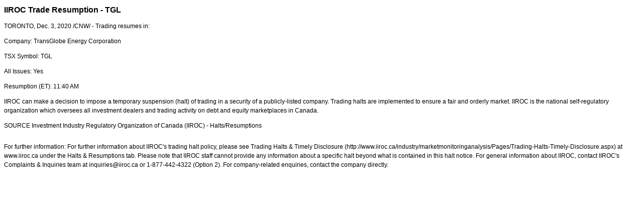

--- FILE ---
content_type: application/javascript; charset=UTF-8
request_url: https://iiroc.mediaroom.com/cdn-cgi/challenge-platform/h/g/scripts/jsd/d39f91d70ce1/main.js?
body_size: 4683
content:
window._cf_chl_opt={uYln4:'g'};~function(D2,I,v,G,X,h,n,y){D2=N,function(S,m,Dy,D1,O,B){for(Dy={S:163,m:194,O:223,B:191,H:254,b:226,i:153,j:255,Z:256,U:214},D1=N,O=S();!![];)try{if(B=-parseInt(D1(Dy.S))/1*(parseInt(D1(Dy.m))/2)+-parseInt(D1(Dy.O))/3*(-parseInt(D1(Dy.B))/4)+-parseInt(D1(Dy.H))/5+parseInt(D1(Dy.b))/6+-parseInt(D1(Dy.i))/7+parseInt(D1(Dy.j))/8+parseInt(D1(Dy.Z))/9*(parseInt(D1(Dy.U))/10),m===B)break;else O.push(O.shift())}catch(H){O.push(O.shift())}}(D,104197),I=this||self,v=I[D2(215)],G=function(DV,DR,DL,DC,DE,D3,m,O,B){return DV={S:250,m:173},DR={S:222,m:222,O:222,B:253,H:222,b:222,i:203,j:222,Z:183,U:253,g:222},DL={S:266},DC={S:169},DE={S:266,m:183,O:207,B:206,H:155,b:207,i:206,j:155,Z:207,U:206,g:169,F:253,Y:169,Q:253,l:222,z:253,K:207,P:206,J:155,T:169,a:169,M:253,d:169,W:222,x:253,D0:203},D3=D2,m=String[D3(DV.S)],O={'h':function(H,De){return De={S:168,m:183},null==H?'':O.g(H,6,function(b,D4){return D4=N,D4(De.S)[D4(De.m)](b)})},'g':function(H,i,j,D5,Z,U,F,Y,Q,z,K,P,J,T,M,W,x,D0){if(D5=D3,H==null)return'';for(U={},F={},Y='',Q=2,z=3,K=2,P=[],J=0,T=0,M=0;M<H[D5(DE.S)];M+=1)if(W=H[D5(DE.m)](M),Object[D5(DE.O)][D5(DE.B)][D5(DE.H)](U,W)||(U[W]=z++,F[W]=!0),x=Y+W,Object[D5(DE.b)][D5(DE.i)][D5(DE.j)](U,x))Y=x;else{if(Object[D5(DE.Z)][D5(DE.U)][D5(DE.j)](F,Y)){if(256>Y[D5(DE.g)](0)){for(Z=0;Z<K;J<<=1,i-1==T?(T=0,P[D5(DE.F)](j(J)),J=0):T++,Z++);for(D0=Y[D5(DE.Y)](0),Z=0;8>Z;J=D0&1.03|J<<1,i-1==T?(T=0,P[D5(DE.F)](j(J)),J=0):T++,D0>>=1,Z++);}else{for(D0=1,Z=0;Z<K;J=D0|J<<1.48,i-1==T?(T=0,P[D5(DE.F)](j(J)),J=0):T++,D0=0,Z++);for(D0=Y[D5(DE.g)](0),Z=0;16>Z;J=1.97&D0|J<<1.23,i-1==T?(T=0,P[D5(DE.Q)](j(J)),J=0):T++,D0>>=1,Z++);}Q--,Q==0&&(Q=Math[D5(DE.l)](2,K),K++),delete F[Y]}else for(D0=U[Y],Z=0;Z<K;J=1.73&D0|J<<1.46,T==i-1?(T=0,P[D5(DE.z)](j(J)),J=0):T++,D0>>=1,Z++);Y=(Q--,Q==0&&(Q=Math[D5(DE.l)](2,K),K++),U[x]=z++,String(W))}if(Y!==''){if(Object[D5(DE.K)][D5(DE.P)][D5(DE.J)](F,Y)){if(256>Y[D5(DE.T)](0)){for(Z=0;Z<K;J<<=1,i-1==T?(T=0,P[D5(DE.Q)](j(J)),J=0):T++,Z++);for(D0=Y[D5(DE.a)](0),Z=0;8>Z;J=J<<1.76|D0&1,T==i-1?(T=0,P[D5(DE.F)](j(J)),J=0):T++,D0>>=1,Z++);}else{for(D0=1,Z=0;Z<K;J=J<<1|D0,T==i-1?(T=0,P[D5(DE.M)](j(J)),J=0):T++,D0=0,Z++);for(D0=Y[D5(DE.d)](0),Z=0;16>Z;J=J<<1.47|1.92&D0,i-1==T?(T=0,P[D5(DE.M)](j(J)),J=0):T++,D0>>=1,Z++);}Q--,0==Q&&(Q=Math[D5(DE.W)](2,K),K++),delete F[Y]}else for(D0=U[Y],Z=0;Z<K;J=J<<1.48|D0&1,T==i-1?(T=0,P[D5(DE.x)](j(J)),J=0):T++,D0>>=1,Z++);Q--,0==Q&&K++}for(D0=2,Z=0;Z<K;J=D0&1|J<<1.21,i-1==T?(T=0,P[D5(DE.Q)](j(J)),J=0):T++,D0>>=1,Z++);for(;;)if(J<<=1,i-1==T){P[D5(DE.M)](j(J));break}else T++;return P[D5(DE.D0)]('')},'j':function(H,D6){return D6=D3,H==null?'':H==''?null:O.i(H[D6(DL.S)],32768,function(b,D7){return D7=D6,H[D7(DC.S)](b)})},'i':function(H,i,j,D8,Z,U,F,Y,Q,z,K,P,J,T,M,W,D0,x){for(D8=D3,Z=[],U=4,F=4,Y=3,Q=[],P=j(0),J=i,T=1,z=0;3>z;Z[z]=z,z+=1);for(M=0,W=Math[D8(DR.S)](2,2),K=1;W!=K;x=P&J,J>>=1,0==J&&(J=i,P=j(T++)),M|=K*(0<x?1:0),K<<=1);switch(M){case 0:for(M=0,W=Math[D8(DR.m)](2,8),K=1;W!=K;x=P&J,J>>=1,J==0&&(J=i,P=j(T++)),M|=(0<x?1:0)*K,K<<=1);D0=m(M);break;case 1:for(M=0,W=Math[D8(DR.O)](2,16),K=1;W!=K;x=P&J,J>>=1,0==J&&(J=i,P=j(T++)),M|=K*(0<x?1:0),K<<=1);D0=m(M);break;case 2:return''}for(z=Z[3]=D0,Q[D8(DR.B)](D0);;){if(T>H)return'';for(M=0,W=Math[D8(DR.O)](2,Y),K=1;K!=W;x=P&J,J>>=1,0==J&&(J=i,P=j(T++)),M|=(0<x?1:0)*K,K<<=1);switch(D0=M){case 0:for(M=0,W=Math[D8(DR.H)](2,8),K=1;K!=W;x=J&P,J>>=1,J==0&&(J=i,P=j(T++)),M|=(0<x?1:0)*K,K<<=1);Z[F++]=m(M),D0=F-1,U--;break;case 1:for(M=0,W=Math[D8(DR.b)](2,16),K=1;K!=W;x=P&J,J>>=1,0==J&&(J=i,P=j(T++)),M|=(0<x?1:0)*K,K<<=1);Z[F++]=m(M),D0=F-1,U--;break;case 2:return Q[D8(DR.i)]('')}if(U==0&&(U=Math[D8(DR.j)](2,Y),Y++),Z[D0])D0=Z[D0];else if(F===D0)D0=z+z[D8(DR.Z)](0);else return null;Q[D8(DR.U)](D0),Z[F++]=z+D0[D8(DR.Z)](0),U--,z=D0,U==0&&(U=Math[D8(DR.g)](2,Y),Y++)}}},B={},B[D3(DV.m)]=O.h,B}(),X={},X[D2(210)]='o',X[D2(245)]='s',X[D2(165)]='u',X[D2(244)]='z',X[D2(240)]='n',X[D2(234)]='I',X[D2(252)]='b',h=X,I[D2(217)]=function(S,O,B,H,Dj,Di,Db,Dk,j,Z,U,g,F,Y){if(Dj={S:199,m:264,O:151,B:264,H:267,b:171,i:178,j:267,Z:171,U:213,g:259,F:266,Y:197,Q:202},Di={S:248,m:266,O:167},Db={S:207,m:206,O:155,B:253},Dk=D2,O===null||O===void 0)return H;for(j=A(O),S[Dk(Dj.S)][Dk(Dj.m)]&&(j=j[Dk(Dj.O)](S[Dk(Dj.S)][Dk(Dj.B)](O))),j=S[Dk(Dj.H)][Dk(Dj.b)]&&S[Dk(Dj.i)]?S[Dk(Dj.j)][Dk(Dj.Z)](new S[(Dk(Dj.i))](j)):function(Q,Dm,z){for(Dm=Dk,Q[Dm(Di.S)](),z=0;z<Q[Dm(Di.m)];Q[z]===Q[z+1]?Q[Dm(Di.O)](z+1,1):z+=1);return Q}(j),Z='nAsAaAb'.split('A'),Z=Z[Dk(Dj.U)][Dk(Dj.g)](Z),U=0;U<j[Dk(Dj.F)];g=j[U],F=s(S,O,g),Z(F)?(Y=F==='s'&&!S[Dk(Dj.Y)](O[g]),Dk(Dj.Q)===B+g?i(B+g,F):Y||i(B+g,O[g])):i(B+g,F),U++);return H;function i(Q,z,DS){DS=N,Object[DS(Db.S)][DS(Db.m)][DS(Db.O)](H,z)||(H[z]=[]),H[z][DS(Db.B)](Q)}},n=D2(225)[D2(190)](';'),y=n[D2(213)][D2(259)](n),I[D2(204)]=function(S,m,DU,DO,O,B,H,i){for(DU={S:229,m:266,O:172,B:253,H:242},DO=D2,O=Object[DO(DU.S)](m),B=0;B<O[DO(DU.m)];B++)if(H=O[B],H==='f'&&(H='N'),S[H]){for(i=0;i<m[O[B]][DO(DU.m)];-1===S[H][DO(DU.O)](m[O[B]][i])&&(y(m[O[B]][i])||S[H][DO(DU.B)]('o.'+m[O[B]][i])),i++);}else S[H]=m[O[B]][DO(DU.H)](function(j){return'o.'+j})},V();function o(S,DF,DI){return DF={S:176},DI=D2,Math[DI(DF.S)]()<S}function A(S,DH,DN,m){for(DH={S:151,m:229,O:181},DN=D2,m=[];null!==S;m=m[DN(DH.S)](Object[DN(DH.m)](S)),S=Object[DN(DH.O)](S));return m}function D(N0){return N0='appendChild,msg,onload,concat,function,1421182TYeEor,DOMContentLoaded,call,cloudflare-invisible,stringify,HkTQ2,__CF$cv$params,TbVa1,sid,chlApiSitekey,170355yAwuLy,[native code],undefined,log,splice,wIaeg0rz8GT5bvh9LZSxXm+jsAtPCRdJYyWFfcHpo6$BnqEM1lQuUNi4k2OD7-3KV,charCodeAt,style,from,indexOf,XrWypC,success,clientInformation,random,gwUy0,Set,chlApiClientVersion,onerror,getPrototypeOf,iframe,charAt,isArray,Function,addEventListener,contentWindow,location,postMessage,split,66692DMilmG,body,open,2AdvUBZ,chlApiRumWidgetAgeMs,ontimeout,isNaN,source,Object,/cdn-cgi/challenge-platform/h/,display: none,d.cookie,join,kuIdX1,toString,hasOwnProperty,prototype,href,removeChild,object,jsd,parent,includes,19830EAlEra,document,status,mlwE4,chlApiUrl,loading,uYln4,readyState,pow,15uNkepB,error,_cf_chl_opt;mhsH6;xkyRk9;FTrD2;leJV9;BCMtt1;sNHpA9;GKPzo4;AdbX0;REiSI4;xriGD7;jwjCc3;agiDh2;MQCkM2;mlwE4;kuIdX1;aLEay4;cThi2,1097718vXsdlC,tabIndex,error on cf_chl_props,keys,send,http-code:,event,kgZMo4,bigint,now,detail,_cf_chl_opt,floor,onreadystatechange,number,xhr-error,map,chctx,symbol,string,/b/ov1/0.3276810300127653:1766311716:E5gZ9kx67DpmAbdho5ll0tNhaMXblbFgCmPrXlDoDkY/,createElement,sort,/jsd/oneshot/d39f91d70ce1/0.3276810300127653:1766311716:E5gZ9kx67DpmAbdho5ll0tNhaMXblbFgCmPrXlDoDkY/,fromCharCode,api,boolean,push,463915gvaNlB,1258408nzGrDm,666imLcoB,timeout,errorInfoObject,bind,/invisible/jsd,POST,XMLHttpRequest,contentDocument,getOwnPropertyNames,navigator,length,Array,catch'.split(','),D=function(){return N0},D()}function s(S,m,O,Dw,DD,B){DD=(Dw={S:268,m:267,O:184,B:152},D2);try{return m[O][DD(Dw.S)](function(){}),'p'}catch(H){}try{if(m[O]==null)return void 0===m[O]?'u':'x'}catch(i){return'i'}return S[DD(Dw.m)][DD(Dw.O)](m[O])?'a':m[O]===S[DD(Dw.m)]?'C':!0===m[O]?'T':m[O]===!1?'F':(B=typeof m[O],DD(Dw.B)==B?f(S,m[O])?'N':'f':h[B]||'?')}function V(DW,Dr,DM,Df,S,m,O,B,H){if(DW={S:159,m:251,O:221,B:219,H:186,b:186,i:154,j:239},Dr={S:221,m:219,O:239},DM={S:228},Df=D2,S=I[Df(DW.S)],!S)return;if(!C())return;(m=![],O=S[Df(DW.m)]===!![],B=function(Ds,b){if(Ds=Df,!m){if(m=!![],!C())return;b=e(),L(b.r,function(i){c(S,i)}),b.e&&R(Ds(DM.S),b.e)}},v[Df(DW.O)]!==Df(DW.B))?B():I[Df(DW.H)]?v[Df(DW.b)](Df(DW.i),B):(H=v[Df(DW.j)]||function(){},v[Df(DW.j)]=function(DA){DA=Df,H(),v[DA(Dr.S)]!==DA(Dr.m)&&(v[DA(Dr.O)]=H,B())})}function E(DY,Dv,S){return DY={S:159,m:238},Dv=D2,S=I[Dv(DY.S)],Math[Dv(DY.m)](+atob(S.t))}function f(S,m,Dc,D9){return Dc={S:185,m:185,O:207,B:205,H:155,b:172,i:164},D9=D2,m instanceof S[D9(Dc.S)]&&0<S[D9(Dc.m)][D9(Dc.O)][D9(Dc.B)][D9(Dc.H)](m)[D9(Dc.b)](D9(Dc.i))}function R(B,H,DT,Dh,b,i,j,Z,U,g,F,Y){if(DT={S:149,m:224,O:159,B:200,H:237,b:220,i:246,j:260,Z:262,U:193,g:261,F:257,Y:196,Q:162,l:177,z:218,K:237,P:160,J:195,T:237,a:233,M:179,d:237,W:158,x:258,D0:243,Da:198,DM:211,Dd:230,Dr:173},Dh=D2,!o(.01))return![];i=(b={},b[Dh(DT.S)]=B,b[Dh(DT.m)]=H,b);try{j=I[Dh(DT.O)],Z=Dh(DT.B)+I[Dh(DT.H)][Dh(DT.b)]+Dh(DT.i)+j.r+Dh(DT.j),U=new I[(Dh(DT.Z))](),U[Dh(DT.U)](Dh(DT.g),Z),U[Dh(DT.F)]=2500,U[Dh(DT.Y)]=function(){},g={},g[Dh(DT.Q)]=I[Dh(DT.H)][Dh(DT.l)],g[Dh(DT.z)]=I[Dh(DT.K)][Dh(DT.P)],g[Dh(DT.J)]=I[Dh(DT.T)][Dh(DT.a)],g[Dh(DT.M)]=I[Dh(DT.d)][Dh(DT.W)],F=g,Y={},Y[Dh(DT.x)]=i,Y[Dh(DT.D0)]=F,Y[Dh(DT.Da)]=Dh(DT.DM),U[Dh(DT.Dd)](G[Dh(DT.Dr)](Y))}catch(Q){}}function L(S,m,DP,DK,Dz,Dl,DG,O,B,H){DP={S:159,m:166,O:237,B:262,H:193,b:261,i:200,j:237,Z:220,U:249,g:251,F:257,Y:196,Q:150,l:180,z:188,K:208,P:188,J:208,T:251,a:230,M:173,d:157},DK={S:241},Dz={S:216,m:216,O:174,B:231,H:216},Dl={S:257},DG=D2,O=I[DG(DP.S)],console[DG(DP.m)](I[DG(DP.O)]),B=new I[(DG(DP.B))](),B[DG(DP.H)](DG(DP.b),DG(DP.i)+I[DG(DP.j)][DG(DP.Z)]+DG(DP.U)+O.r),O[DG(DP.g)]&&(B[DG(DP.F)]=5e3,B[DG(DP.Y)]=function(Dp){Dp=DG,m(Dp(Dl.S))}),B[DG(DP.Q)]=function(DX){DX=DG,B[DX(Dz.S)]>=200&&B[DX(Dz.m)]<300?m(DX(Dz.O)):m(DX(Dz.B)+B[DX(Dz.H)])},B[DG(DP.l)]=function(Dq){Dq=DG,m(Dq(DK.S))},H={'t':E(),'lhr':v[DG(DP.z)]&&v[DG(DP.z)][DG(DP.K)]?v[DG(DP.P)][DG(DP.J)]:'','api':O[DG(DP.T)]?!![]:![],'payload':S},B[DG(DP.a)](G[DG(DP.M)](JSON[DG(DP.d)](H)))}function C(DQ,Du,S,m,O){return DQ={S:238,m:235},Du=D2,S=3600,m=E(),O=Math[Du(DQ.S)](Date[Du(DQ.m)]()/1e3),O-m>S?![]:!![]}function c(O,B,Dx,Dn,H,b,i){if(Dx={S:156,m:251,O:174,B:198,H:161,b:232,i:174,j:212,Z:189,U:198,g:161,F:224,Y:236},Dn=D2,H=Dn(Dx.S),!O[Dn(Dx.m)])return;B===Dn(Dx.O)?(b={},b[Dn(Dx.B)]=H,b[Dn(Dx.H)]=O.r,b[Dn(Dx.b)]=Dn(Dx.i),I[Dn(Dx.j)][Dn(Dx.Z)](b,'*')):(i={},i[Dn(Dx.U)]=H,i[Dn(Dx.g)]=O.r,i[Dn(Dx.b)]=Dn(Dx.F),i[Dn(Dx.Y)]=B,I[Dn(Dx.j)][Dn(Dx.Z)](i,'*'))}function e(Dg,Dt,O,B,H,b,i){Dt=(Dg={S:247,m:182,O:170,B:201,H:227,b:192,i:269,j:187,Z:175,U:265,g:263,F:209},D2);try{return O=v[Dt(Dg.S)](Dt(Dg.m)),O[Dt(Dg.O)]=Dt(Dg.B),O[Dt(Dg.H)]='-1',v[Dt(Dg.b)][Dt(Dg.i)](O),B=O[Dt(Dg.j)],H={},H=mlwE4(B,B,'',H),H=mlwE4(B,B[Dt(Dg.Z)]||B[Dt(Dg.U)],'n.',H),H=mlwE4(B,O[Dt(Dg.g)],'d.',H),v[Dt(Dg.b)][Dt(Dg.F)](O),b={},b.r=H,b.e=null,b}catch(j){return i={},i.r={},i.e=j,i}}function N(S,k,m){return m=D(),N=function(O,t,I){return O=O-149,I=m[O],I},N(S,k)}}()